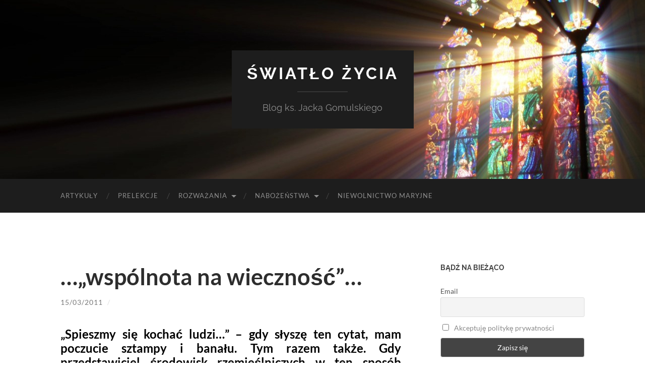

--- FILE ---
content_type: text/html; charset=UTF-8
request_url: https://swiatlo-zycia.pl/2011/03/pasterz-dobry/
body_size: 12921
content:
<!DOCTYPE html>

<html  xmlns:fb="http://ogp.me/ns/fb#" xmlns:og="http://ogp.me/ns#" lang="pl-PL">

	<head>

		<meta http-equiv="content-type" content="text/html" charset="UTF-8" />
		<meta name="viewport" content="width=device-width, initial-scale=1.0" >

		<link rel="profile" href="https://gmpg.org/xfn/11">

		<title>&#8230;„wspólnota na wieczność”&#8230; &#8211; Światło życia</title>
<meta name='robots' content='max-image-preview:large' />
	<style>img:is([sizes="auto" i], [sizes^="auto," i]) { contain-intrinsic-size: 3000px 1500px }</style>
	<script type="text/javascript">
/* <![CDATA[ */
window.koko_analytics = {"url":"https:\/\/swiatlo-zycia.pl\/wp-admin\/admin-ajax.php?action=koko_analytics_collect","site_url":"https:\/\/swiatlo-zycia.pl","post_id":518,"path":"\/2011\/03\/pasterz-dobry\/","method":"cookie","use_cookie":true};
/* ]]> */
</script>
<link rel='dns-prefetch' href='//www.googletagmanager.com' />
<link rel="alternate" type="application/rss+xml" title="Światło życia &raquo; Kanał z wpisami" href="https://swiatlo-zycia.pl/feed/" />
<link rel="alternate" type="application/rss+xml" title="Światło życia &raquo; Kanał z komentarzami" href="https://swiatlo-zycia.pl/comments/feed/" />
<script type="text/javascript">
/* <![CDATA[ */
window._wpemojiSettings = {"baseUrl":"https:\/\/s.w.org\/images\/core\/emoji\/15.0.3\/72x72\/","ext":".png","svgUrl":"https:\/\/s.w.org\/images\/core\/emoji\/15.0.3\/svg\/","svgExt":".svg","source":{"concatemoji":"https:\/\/swiatlo-zycia.pl\/wp-includes\/js\/wp-emoji-release.min.js?ver=6.7.4"}};
/*! This file is auto-generated */
!function(i,n){var o,s,e;function c(e){try{var t={supportTests:e,timestamp:(new Date).valueOf()};sessionStorage.setItem(o,JSON.stringify(t))}catch(e){}}function p(e,t,n){e.clearRect(0,0,e.canvas.width,e.canvas.height),e.fillText(t,0,0);var t=new Uint32Array(e.getImageData(0,0,e.canvas.width,e.canvas.height).data),r=(e.clearRect(0,0,e.canvas.width,e.canvas.height),e.fillText(n,0,0),new Uint32Array(e.getImageData(0,0,e.canvas.width,e.canvas.height).data));return t.every(function(e,t){return e===r[t]})}function u(e,t,n){switch(t){case"flag":return n(e,"\ud83c\udff3\ufe0f\u200d\u26a7\ufe0f","\ud83c\udff3\ufe0f\u200b\u26a7\ufe0f")?!1:!n(e,"\ud83c\uddfa\ud83c\uddf3","\ud83c\uddfa\u200b\ud83c\uddf3")&&!n(e,"\ud83c\udff4\udb40\udc67\udb40\udc62\udb40\udc65\udb40\udc6e\udb40\udc67\udb40\udc7f","\ud83c\udff4\u200b\udb40\udc67\u200b\udb40\udc62\u200b\udb40\udc65\u200b\udb40\udc6e\u200b\udb40\udc67\u200b\udb40\udc7f");case"emoji":return!n(e,"\ud83d\udc26\u200d\u2b1b","\ud83d\udc26\u200b\u2b1b")}return!1}function f(e,t,n){var r="undefined"!=typeof WorkerGlobalScope&&self instanceof WorkerGlobalScope?new OffscreenCanvas(300,150):i.createElement("canvas"),a=r.getContext("2d",{willReadFrequently:!0}),o=(a.textBaseline="top",a.font="600 32px Arial",{});return e.forEach(function(e){o[e]=t(a,e,n)}),o}function t(e){var t=i.createElement("script");t.src=e,t.defer=!0,i.head.appendChild(t)}"undefined"!=typeof Promise&&(o="wpEmojiSettingsSupports",s=["flag","emoji"],n.supports={everything:!0,everythingExceptFlag:!0},e=new Promise(function(e){i.addEventListener("DOMContentLoaded",e,{once:!0})}),new Promise(function(t){var n=function(){try{var e=JSON.parse(sessionStorage.getItem(o));if("object"==typeof e&&"number"==typeof e.timestamp&&(new Date).valueOf()<e.timestamp+604800&&"object"==typeof e.supportTests)return e.supportTests}catch(e){}return null}();if(!n){if("undefined"!=typeof Worker&&"undefined"!=typeof OffscreenCanvas&&"undefined"!=typeof URL&&URL.createObjectURL&&"undefined"!=typeof Blob)try{var e="postMessage("+f.toString()+"("+[JSON.stringify(s),u.toString(),p.toString()].join(",")+"));",r=new Blob([e],{type:"text/javascript"}),a=new Worker(URL.createObjectURL(r),{name:"wpTestEmojiSupports"});return void(a.onmessage=function(e){c(n=e.data),a.terminate(),t(n)})}catch(e){}c(n=f(s,u,p))}t(n)}).then(function(e){for(var t in e)n.supports[t]=e[t],n.supports.everything=n.supports.everything&&n.supports[t],"flag"!==t&&(n.supports.everythingExceptFlag=n.supports.everythingExceptFlag&&n.supports[t]);n.supports.everythingExceptFlag=n.supports.everythingExceptFlag&&!n.supports.flag,n.DOMReady=!1,n.readyCallback=function(){n.DOMReady=!0}}).then(function(){return e}).then(function(){var e;n.supports.everything||(n.readyCallback(),(e=n.source||{}).concatemoji?t(e.concatemoji):e.wpemoji&&e.twemoji&&(t(e.twemoji),t(e.wpemoji)))}))}((window,document),window._wpemojiSettings);
/* ]]> */
</script>

<style id='wp-emoji-styles-inline-css' type='text/css'>

	img.wp-smiley, img.emoji {
		display: inline !important;
		border: none !important;
		box-shadow: none !important;
		height: 1em !important;
		width: 1em !important;
		margin: 0 0.07em !important;
		vertical-align: -0.1em !important;
		background: none !important;
		padding: 0 !important;
	}
</style>
<link rel='stylesheet' id='wp-block-library-css' href='https://swiatlo-zycia.pl/wp-includes/css/dist/block-library/style.min.css?ver=6.7.4' type='text/css' media='all' />
<style id='classic-theme-styles-inline-css' type='text/css'>
/*! This file is auto-generated */
.wp-block-button__link{color:#fff;background-color:#32373c;border-radius:9999px;box-shadow:none;text-decoration:none;padding:calc(.667em + 2px) calc(1.333em + 2px);font-size:1.125em}.wp-block-file__button{background:#32373c;color:#fff;text-decoration:none}
</style>
<style id='global-styles-inline-css' type='text/css'>
:root{--wp--preset--aspect-ratio--square: 1;--wp--preset--aspect-ratio--4-3: 4/3;--wp--preset--aspect-ratio--3-4: 3/4;--wp--preset--aspect-ratio--3-2: 3/2;--wp--preset--aspect-ratio--2-3: 2/3;--wp--preset--aspect-ratio--16-9: 16/9;--wp--preset--aspect-ratio--9-16: 9/16;--wp--preset--color--black: #000000;--wp--preset--color--cyan-bluish-gray: #abb8c3;--wp--preset--color--white: #fff;--wp--preset--color--pale-pink: #f78da7;--wp--preset--color--vivid-red: #cf2e2e;--wp--preset--color--luminous-vivid-orange: #ff6900;--wp--preset--color--luminous-vivid-amber: #fcb900;--wp--preset--color--light-green-cyan: #7bdcb5;--wp--preset--color--vivid-green-cyan: #00d084;--wp--preset--color--pale-cyan-blue: #8ed1fc;--wp--preset--color--vivid-cyan-blue: #0693e3;--wp--preset--color--vivid-purple: #9b51e0;--wp--preset--color--accent: #888888;--wp--preset--color--dark-gray: #444;--wp--preset--color--medium-gray: #666;--wp--preset--color--light-gray: #888;--wp--preset--gradient--vivid-cyan-blue-to-vivid-purple: linear-gradient(135deg,rgba(6,147,227,1) 0%,rgb(155,81,224) 100%);--wp--preset--gradient--light-green-cyan-to-vivid-green-cyan: linear-gradient(135deg,rgb(122,220,180) 0%,rgb(0,208,130) 100%);--wp--preset--gradient--luminous-vivid-amber-to-luminous-vivid-orange: linear-gradient(135deg,rgba(252,185,0,1) 0%,rgba(255,105,0,1) 100%);--wp--preset--gradient--luminous-vivid-orange-to-vivid-red: linear-gradient(135deg,rgba(255,105,0,1) 0%,rgb(207,46,46) 100%);--wp--preset--gradient--very-light-gray-to-cyan-bluish-gray: linear-gradient(135deg,rgb(238,238,238) 0%,rgb(169,184,195) 100%);--wp--preset--gradient--cool-to-warm-spectrum: linear-gradient(135deg,rgb(74,234,220) 0%,rgb(151,120,209) 20%,rgb(207,42,186) 40%,rgb(238,44,130) 60%,rgb(251,105,98) 80%,rgb(254,248,76) 100%);--wp--preset--gradient--blush-light-purple: linear-gradient(135deg,rgb(255,206,236) 0%,rgb(152,150,240) 100%);--wp--preset--gradient--blush-bordeaux: linear-gradient(135deg,rgb(254,205,165) 0%,rgb(254,45,45) 50%,rgb(107,0,62) 100%);--wp--preset--gradient--luminous-dusk: linear-gradient(135deg,rgb(255,203,112) 0%,rgb(199,81,192) 50%,rgb(65,88,208) 100%);--wp--preset--gradient--pale-ocean: linear-gradient(135deg,rgb(255,245,203) 0%,rgb(182,227,212) 50%,rgb(51,167,181) 100%);--wp--preset--gradient--electric-grass: linear-gradient(135deg,rgb(202,248,128) 0%,rgb(113,206,126) 100%);--wp--preset--gradient--midnight: linear-gradient(135deg,rgb(2,3,129) 0%,rgb(40,116,252) 100%);--wp--preset--font-size--small: 16px;--wp--preset--font-size--medium: 20px;--wp--preset--font-size--large: 24px;--wp--preset--font-size--x-large: 42px;--wp--preset--font-size--regular: 19px;--wp--preset--font-size--larger: 32px;--wp--preset--spacing--20: 0.44rem;--wp--preset--spacing--30: 0.67rem;--wp--preset--spacing--40: 1rem;--wp--preset--spacing--50: 1.5rem;--wp--preset--spacing--60: 2.25rem;--wp--preset--spacing--70: 3.38rem;--wp--preset--spacing--80: 5.06rem;--wp--preset--shadow--natural: 6px 6px 9px rgba(0, 0, 0, 0.2);--wp--preset--shadow--deep: 12px 12px 50px rgba(0, 0, 0, 0.4);--wp--preset--shadow--sharp: 6px 6px 0px rgba(0, 0, 0, 0.2);--wp--preset--shadow--outlined: 6px 6px 0px -3px rgba(255, 255, 255, 1), 6px 6px rgba(0, 0, 0, 1);--wp--preset--shadow--crisp: 6px 6px 0px rgba(0, 0, 0, 1);}:where(.is-layout-flex){gap: 0.5em;}:where(.is-layout-grid){gap: 0.5em;}body .is-layout-flex{display: flex;}.is-layout-flex{flex-wrap: wrap;align-items: center;}.is-layout-flex > :is(*, div){margin: 0;}body .is-layout-grid{display: grid;}.is-layout-grid > :is(*, div){margin: 0;}:where(.wp-block-columns.is-layout-flex){gap: 2em;}:where(.wp-block-columns.is-layout-grid){gap: 2em;}:where(.wp-block-post-template.is-layout-flex){gap: 1.25em;}:where(.wp-block-post-template.is-layout-grid){gap: 1.25em;}.has-black-color{color: var(--wp--preset--color--black) !important;}.has-cyan-bluish-gray-color{color: var(--wp--preset--color--cyan-bluish-gray) !important;}.has-white-color{color: var(--wp--preset--color--white) !important;}.has-pale-pink-color{color: var(--wp--preset--color--pale-pink) !important;}.has-vivid-red-color{color: var(--wp--preset--color--vivid-red) !important;}.has-luminous-vivid-orange-color{color: var(--wp--preset--color--luminous-vivid-orange) !important;}.has-luminous-vivid-amber-color{color: var(--wp--preset--color--luminous-vivid-amber) !important;}.has-light-green-cyan-color{color: var(--wp--preset--color--light-green-cyan) !important;}.has-vivid-green-cyan-color{color: var(--wp--preset--color--vivid-green-cyan) !important;}.has-pale-cyan-blue-color{color: var(--wp--preset--color--pale-cyan-blue) !important;}.has-vivid-cyan-blue-color{color: var(--wp--preset--color--vivid-cyan-blue) !important;}.has-vivid-purple-color{color: var(--wp--preset--color--vivid-purple) !important;}.has-black-background-color{background-color: var(--wp--preset--color--black) !important;}.has-cyan-bluish-gray-background-color{background-color: var(--wp--preset--color--cyan-bluish-gray) !important;}.has-white-background-color{background-color: var(--wp--preset--color--white) !important;}.has-pale-pink-background-color{background-color: var(--wp--preset--color--pale-pink) !important;}.has-vivid-red-background-color{background-color: var(--wp--preset--color--vivid-red) !important;}.has-luminous-vivid-orange-background-color{background-color: var(--wp--preset--color--luminous-vivid-orange) !important;}.has-luminous-vivid-amber-background-color{background-color: var(--wp--preset--color--luminous-vivid-amber) !important;}.has-light-green-cyan-background-color{background-color: var(--wp--preset--color--light-green-cyan) !important;}.has-vivid-green-cyan-background-color{background-color: var(--wp--preset--color--vivid-green-cyan) !important;}.has-pale-cyan-blue-background-color{background-color: var(--wp--preset--color--pale-cyan-blue) !important;}.has-vivid-cyan-blue-background-color{background-color: var(--wp--preset--color--vivid-cyan-blue) !important;}.has-vivid-purple-background-color{background-color: var(--wp--preset--color--vivid-purple) !important;}.has-black-border-color{border-color: var(--wp--preset--color--black) !important;}.has-cyan-bluish-gray-border-color{border-color: var(--wp--preset--color--cyan-bluish-gray) !important;}.has-white-border-color{border-color: var(--wp--preset--color--white) !important;}.has-pale-pink-border-color{border-color: var(--wp--preset--color--pale-pink) !important;}.has-vivid-red-border-color{border-color: var(--wp--preset--color--vivid-red) !important;}.has-luminous-vivid-orange-border-color{border-color: var(--wp--preset--color--luminous-vivid-orange) !important;}.has-luminous-vivid-amber-border-color{border-color: var(--wp--preset--color--luminous-vivid-amber) !important;}.has-light-green-cyan-border-color{border-color: var(--wp--preset--color--light-green-cyan) !important;}.has-vivid-green-cyan-border-color{border-color: var(--wp--preset--color--vivid-green-cyan) !important;}.has-pale-cyan-blue-border-color{border-color: var(--wp--preset--color--pale-cyan-blue) !important;}.has-vivid-cyan-blue-border-color{border-color: var(--wp--preset--color--vivid-cyan-blue) !important;}.has-vivid-purple-border-color{border-color: var(--wp--preset--color--vivid-purple) !important;}.has-vivid-cyan-blue-to-vivid-purple-gradient-background{background: var(--wp--preset--gradient--vivid-cyan-blue-to-vivid-purple) !important;}.has-light-green-cyan-to-vivid-green-cyan-gradient-background{background: var(--wp--preset--gradient--light-green-cyan-to-vivid-green-cyan) !important;}.has-luminous-vivid-amber-to-luminous-vivid-orange-gradient-background{background: var(--wp--preset--gradient--luminous-vivid-amber-to-luminous-vivid-orange) !important;}.has-luminous-vivid-orange-to-vivid-red-gradient-background{background: var(--wp--preset--gradient--luminous-vivid-orange-to-vivid-red) !important;}.has-very-light-gray-to-cyan-bluish-gray-gradient-background{background: var(--wp--preset--gradient--very-light-gray-to-cyan-bluish-gray) !important;}.has-cool-to-warm-spectrum-gradient-background{background: var(--wp--preset--gradient--cool-to-warm-spectrum) !important;}.has-blush-light-purple-gradient-background{background: var(--wp--preset--gradient--blush-light-purple) !important;}.has-blush-bordeaux-gradient-background{background: var(--wp--preset--gradient--blush-bordeaux) !important;}.has-luminous-dusk-gradient-background{background: var(--wp--preset--gradient--luminous-dusk) !important;}.has-pale-ocean-gradient-background{background: var(--wp--preset--gradient--pale-ocean) !important;}.has-electric-grass-gradient-background{background: var(--wp--preset--gradient--electric-grass) !important;}.has-midnight-gradient-background{background: var(--wp--preset--gradient--midnight) !important;}.has-small-font-size{font-size: var(--wp--preset--font-size--small) !important;}.has-medium-font-size{font-size: var(--wp--preset--font-size--medium) !important;}.has-large-font-size{font-size: var(--wp--preset--font-size--large) !important;}.has-x-large-font-size{font-size: var(--wp--preset--font-size--x-large) !important;}
:where(.wp-block-post-template.is-layout-flex){gap: 1.25em;}:where(.wp-block-post-template.is-layout-grid){gap: 1.25em;}
:where(.wp-block-columns.is-layout-flex){gap: 2em;}:where(.wp-block-columns.is-layout-grid){gap: 2em;}
:root :where(.wp-block-pullquote){font-size: 1.5em;line-height: 1.6;}
</style>
<link rel='stylesheet' id='newsletter-css' href='https://swiatlo-zycia.pl/wp-content/plugins/newsletter/style.css?ver=9.1.0' type='text/css' media='all' />
<link rel='stylesheet' id='hemingway_googleFonts-css' href='https://swiatlo-zycia.pl/wp-content/themes/hemingway/assets/css/fonts.css' type='text/css' media='all' />
<link rel='stylesheet' id='hemingway_style-css' href='https://swiatlo-zycia.pl/wp-content/themes/hemingway/style.css?ver=2.3.2' type='text/css' media='all' />
<script type="text/javascript" src="https://ajax.googleapis.com/ajax/libs/prototype/1.7.1.0/prototype.js?ver=1.7.1" id="prototype-js"></script>
<script type="text/javascript" src="https://ajax.googleapis.com/ajax/libs/scriptaculous/1.9.0/scriptaculous.js?ver=1.9.0" id="scriptaculous-root-js"></script>
<script type="text/javascript" src="https://ajax.googleapis.com/ajax/libs/scriptaculous/1.9.0/effects.js?ver=1.9.0" id="scriptaculous-effects-js"></script>
<script type="text/javascript" src="https://swiatlo-zycia.pl/wp-content/plugins/lightbox-2/lightbox-resize.js?ver=1.8" id="lightbox-js"></script>
<script type="text/javascript" src="https://swiatlo-zycia.pl/wp-includes/js/jquery/jquery.min.js?ver=3.7.1" id="jquery-core-js"></script>
<script type="text/javascript" src="https://swiatlo-zycia.pl/wp-includes/js/jquery/jquery-migrate.min.js?ver=3.4.1" id="jquery-migrate-js"></script>

<!-- Google tag (gtag.js) snippet added by Site Kit -->
<!-- Google Analytics snippet added by Site Kit -->
<script type="text/javascript" src="https://www.googletagmanager.com/gtag/js?id=GT-M3LW3HW" id="google_gtagjs-js" async></script>
<script type="text/javascript" id="google_gtagjs-js-after">
/* <![CDATA[ */
window.dataLayer = window.dataLayer || [];function gtag(){dataLayer.push(arguments);}
gtag("set","linker",{"domains":["swiatlo-zycia.pl"]});
gtag("js", new Date());
gtag("set", "developer_id.dZTNiMT", true);
gtag("config", "GT-M3LW3HW");
/* ]]> */
</script>
<link rel="https://api.w.org/" href="https://swiatlo-zycia.pl/wp-json/" /><link rel="alternate" title="JSON" type="application/json" href="https://swiatlo-zycia.pl/wp-json/wp/v2/posts/518" /><link rel="EditURI" type="application/rsd+xml" title="RSD" href="https://swiatlo-zycia.pl/xmlrpc.php?rsd" />
<meta name="generator" content="WordPress 6.7.4" />
<link rel="canonical" href="https://swiatlo-zycia.pl/2011/03/pasterz-dobry/" />
<link rel='shortlink' href='https://swiatlo-zycia.pl/?p=518' />
<link rel="alternate" title="oEmbed (JSON)" type="application/json+oembed" href="https://swiatlo-zycia.pl/wp-json/oembed/1.0/embed?url=https%3A%2F%2Fswiatlo-zycia.pl%2F2011%2F03%2Fpasterz-dobry%2F" />
<link rel="alternate" title="oEmbed (XML)" type="text/xml+oembed" href="https://swiatlo-zycia.pl/wp-json/oembed/1.0/embed?url=https%3A%2F%2Fswiatlo-zycia.pl%2F2011%2F03%2Fpasterz-dobry%2F&#038;format=xml" />
<meta name="generator" content="Site Kit by Google 1.168.0" />
	<!-- begin lightbox scripts -->
	<script type="text/javascript">
    //<![CDATA[
    document.write('<link rel="stylesheet" href="https://swiatlo-zycia.pl/wp-content/plugins/lightbox-2/Themes/Black/lightbox.css" type="text/css" media="screen" />');
    //]]>
    </script>
	<!-- end lightbox scripts -->
<meta property='og:type' content='article' />
<meta property='og:title' content='…„wspólnota na wieczność”…' />
<meta property='og:url' content='https://swiatlo-zycia.pl/2011/03/pasterz-dobry/' />
<meta property='og:description' content='„Spieszmy się kochać ludzi…” – gdy słyszę ten cytat, mam poczucie sztampy i banału. Tym razem także. Gdy przedstawiciel środowisk rzemieślniczych w ten sposób rozpoczął pożegnanie swego długoletniego duszpasterza, pomyślałem, że będzie to jedno banalne przemówienie więcej.  Ale w pewnym momencie dorosłemu mężczyźnie załamał się głos. Resztę słów odczytał jakby przez łzy.  A potem płacząc żegnali swego proboszcza parafianie. I płakali. A potem, usłyszałem słowa „wspólnota jest na wieczność”, jakie powtarzał zmarły swoim dzieciom duchowym, których gromadził i prowadził przez trzydzieści lat. Powtórzyli te słowa nad jego trumną, wierząc, że w wieczności miłość trwa. I płakali. Te słowa o wspólnocie na wieczność wróciły do mnie kilkadziesiąt minut później, gdy po zakończonym już pogrzebie przykryty wieńcami grób otaczał tłum ludzi w różnym wieku. Mimo skończonej liturgii [...]' />
<meta property='og:site_name' content='Światło życia' />
<meta property='fb:app_id' content='139138802802740' />
<meta property='og:locale' content='pl_PL' />
<meta property='og:image' content='https://swiatlo-zycia.pl/wp-content/uploads/2011/03/Image0001-1024x388.jpg' />
<link rel='image_src' href='https://swiatlo-zycia.pl/wp-content/uploads/2011/03/Image0001-1024x388.jpg' />
<meta property='og:image' content='https://swiatlo-zycia.pl/wp-content/uploads/2011/03/blach19.jpg' />
<link rel='image_src' href='https://swiatlo-zycia.pl/wp-content/uploads/2011/03/blach19.jpg' />
<style type="text/css"><!-- Customizer CSS -->::selection { background-color: #888888; }.featured-media .sticky-post { background-color: #888888; }fieldset legend { background-color: #888888; }:root .has-accent-background-color { background-color: #888888; }button:hover { background-color: #888888; }.button:hover { background-color: #888888; }.faux-button:hover { background-color: #888888; }a.more-link:hover { background-color: #888888; }.wp-block-button__link:hover { background-color: #888888; }.is-style-outline .wp-block-button__link.has-accent-color:hover { background-color: #888888; }.wp-block-file__button:hover { background-color: #888888; }input[type="button"]:hover { background-color: #888888; }input[type="reset"]:hover { background-color: #888888; }input[type="submit"]:hover { background-color: #888888; }.post-tags a:hover { background-color: #888888; }.content #respond input[type="submit"]:hover { background-color: #888888; }.search-form .search-submit { background-color: #888888; }.sidebar .tagcloud a:hover { background-color: #888888; }.footer .tagcloud a:hover { background-color: #888888; }.is-style-outline .wp-block-button__link.has-accent-color:hover { border-color: #888888; }.post-tags a:hover:after { border-right-color: #888888; }a { color: #888888; }.blog-title a:hover { color: #888888; }.blog-menu a:hover { color: #888888; }.post-title a:hover { color: #888888; }.post-meta a:hover { color: #888888; }.blog .format-quote blockquote cite a:hover { color: #888888; }:root .has-accent-color { color: #888888; }.post-categories a { color: #888888; }.post-categories a:hover { color: #888888; }.post-nav a:hover { color: #888888; }.archive-nav a:hover { color: #888888; }.comment-meta-content cite a:hover { color: #888888; }.comment-meta-content p a:hover { color: #888888; }.comment-actions a:hover { color: #888888; }#cancel-comment-reply-link { color: #888888; }#cancel-comment-reply-link:hover { color: #888888; }.widget-title a { color: #888888; }.widget-title a:hover { color: #888888; }.widget_text a { color: #888888; }.widget_text a:hover { color: #888888; }.widget_rss a { color: #888888; }.widget_rss a:hover { color: #888888; }.widget_archive a { color: #888888; }.widget_archive a:hover { color: #888888; }.widget_meta a { color: #888888; }.widget_meta a:hover { color: #888888; }.widget_recent_comments a { color: #888888; }.widget_recent_comments a:hover { color: #888888; }.widget_pages a { color: #888888; }.widget_pages a:hover { color: #888888; }.widget_links a { color: #888888; }.widget_links a:hover { color: #888888; }.widget_recent_entries a { color: #888888; }.widget_recent_entries a:hover { color: #888888; }.widget_categories a { color: #888888; }.widget_categories a:hover { color: #888888; }#wp-calendar a { color: #888888; }#wp-calendar a:hover { color: #888888; }#wp-calendar tfoot a:hover { color: #888888; }.wp-calendar-nav a:hover { color: #888888; }.widgetmore a { color: #888888; }.widgetmore a:hover { color: #888888; }</style><!-- /Customizer CSS -->		<style type="text/css" id="wp-custom-css">
			blockquote {
	font-family: 'Georgia'!important;
}

blockquote cite {
	text-transform: none!important;
}		</style>
		
	</head>
	
	<body class="post-template-default single single-post postid-518 single-format-standard">

		
		<a class="skip-link button" href="#site-content">Skip to the content</a>
	
		<div class="big-wrapper">
	
			<div class="header-cover section bg-dark-light no-padding">

						
				<div class="header section" style="background-image: url( https://swiatlo-zycia.pl/wp-content/uploads/2015/12/cropped-7190209497_49c2cdc6d3_o.jpg );">
							
					<div class="header-inner section-inner">
					
											
							<div class="blog-info">
							
																	<div class="blog-title">
										<a href="https://swiatlo-zycia.pl" rel="home">Światło życia</a>
									</div>
																
																	<p class="blog-description">Blog ks. Jacka Gomulskiego</p>
															
							</div><!-- .blog-info -->
							
															
					</div><!-- .header-inner -->
								
				</div><!-- .header -->
			
			</div><!-- .bg-dark -->
			
			<div class="navigation section no-padding bg-dark">
			
				<div class="navigation-inner section-inner group">
				
					<div class="toggle-container section-inner hidden">
			
						<button type="button" class="nav-toggle toggle">
							<div class="bar"></div>
							<div class="bar"></div>
							<div class="bar"></div>
							<span class="screen-reader-text">Toggle mobile menu</span>
						</button>
						
						<button type="button" class="search-toggle toggle">
							<div class="metal"></div>
							<div class="glass"></div>
							<div class="handle"></div>
							<span class="screen-reader-text">Toggle search field</span>
						</button>
											
					</div><!-- .toggle-container -->
					
					<div class="blog-search hidden">
						<form role="search" method="get" class="search-form" action="https://swiatlo-zycia.pl/">
				<label>
					<span class="screen-reader-text">Szukaj:</span>
					<input type="search" class="search-field" placeholder="Szukaj &hellip;" value="" name="s" />
				</label>
				<input type="submit" class="search-submit" value="Szukaj" />
			</form>					</div><!-- .blog-search -->
				
					<ul class="blog-menu">
						<li id="menu-item-1512" class="menu-item menu-item-type-custom menu-item-object-custom menu-item-1512"><a href="https://swiatlo-zycia.pl/category/artykuly/">Artykuły</a></li>
<li id="menu-item-1585" class="menu-item menu-item-type-taxonomy menu-item-object-category menu-item-1585"><a href="https://swiatlo-zycia.pl/category/prelekcje/">Prelekcje</a></li>
<li id="menu-item-1732" class="menu-item menu-item-type-custom menu-item-object-custom menu-item-has-children menu-item-1732"><a href="#">Rozważania</a>
<ul class="sub-menu">
	<li id="menu-item-1515" class="menu-item menu-item-type-custom menu-item-object-custom menu-item-1515"><a href="https://swiatlo-zycia.pl/category/slowo-boze/">Rozważania Słowa</a></li>
	<li id="menu-item-1637" class="menu-item menu-item-type-taxonomy menu-item-object-category menu-item-1637"><a href="https://swiatlo-zycia.pl/category/rozwazania-rekolekcyjne/">Rozważania rekolekcyjne</a></li>
</ul>
</li>
<li id="menu-item-1729" class="menu-item menu-item-type-custom menu-item-object-custom menu-item-has-children menu-item-1729"><a href="#">Nabożeństwa</a>
<ul class="sub-menu">
	<li id="menu-item-1586" class="menu-item menu-item-type-custom menu-item-object-custom menu-item-has-children menu-item-1586"><a href="#">Droga Krzyżowa</a>
	<ul class="sub-menu">
		<li id="menu-item-1663" class="menu-item menu-item-type-taxonomy menu-item-object-category menu-item-1663"><a href="https://swiatlo-zycia.pl/category/droga-krzyzowa-2/droga-krzyzowa/">Droga krzyżowa 2011</a></li>
		<li id="menu-item-1514" class="menu-item menu-item-type-custom menu-item-object-custom menu-item-1514"><a href="https://swiatlo-zycia.pl/category/droga-krzyzowa-2012/">Droga krzyżowa 2012</a></li>
		<li id="menu-item-1662" class="menu-item menu-item-type-post_type menu-item-object-post menu-item-1662"><a href="https://swiatlo-zycia.pl/2019/04/droga-krzyzowa-2019/">Droga Krzyżowa 2019</a></li>
		<li id="menu-item-1811" class="menu-item menu-item-type-post_type menu-item-object-post menu-item-1811"><a href="https://swiatlo-zycia.pl/2022/04/droga-krzyzowa-2022/">Droga Krzyżowa 2022</a></li>
		<li id="menu-item-1861" class="menu-item menu-item-type-post_type menu-item-object-post menu-item-1861"><a href="https://swiatlo-zycia.pl/2023/04/droga-krzyzowa-2023/">Droga krzyżowa 2023</a></li>
	</ul>
</li>
	<li id="menu-item-1629" class="menu-item menu-item-type-taxonomy menu-item-object-category menu-item-1629"><a href="https://swiatlo-zycia.pl/category/rozaniec/">Różaniec</a></li>
</ul>
</li>
<li id="menu-item-1731" class="menu-item menu-item-type-taxonomy menu-item-object-category menu-item-1731"><a href="https://swiatlo-zycia.pl/category/niewolnictwo-maryjne/">Niewolnictwo Maryjne</a></li>
					 </ul><!-- .blog-menu -->
					 
					 <ul class="mobile-menu">
					
						<li class="menu-item menu-item-type-custom menu-item-object-custom menu-item-1512"><a href="https://swiatlo-zycia.pl/category/artykuly/">Artykuły</a></li>
<li class="menu-item menu-item-type-taxonomy menu-item-object-category menu-item-1585"><a href="https://swiatlo-zycia.pl/category/prelekcje/">Prelekcje</a></li>
<li class="menu-item menu-item-type-custom menu-item-object-custom menu-item-has-children menu-item-1732"><a href="#">Rozważania</a>
<ul class="sub-menu">
	<li class="menu-item menu-item-type-custom menu-item-object-custom menu-item-1515"><a href="https://swiatlo-zycia.pl/category/slowo-boze/">Rozważania Słowa</a></li>
	<li class="menu-item menu-item-type-taxonomy menu-item-object-category menu-item-1637"><a href="https://swiatlo-zycia.pl/category/rozwazania-rekolekcyjne/">Rozważania rekolekcyjne</a></li>
</ul>
</li>
<li class="menu-item menu-item-type-custom menu-item-object-custom menu-item-has-children menu-item-1729"><a href="#">Nabożeństwa</a>
<ul class="sub-menu">
	<li class="menu-item menu-item-type-custom menu-item-object-custom menu-item-has-children menu-item-1586"><a href="#">Droga Krzyżowa</a>
	<ul class="sub-menu">
		<li class="menu-item menu-item-type-taxonomy menu-item-object-category menu-item-1663"><a href="https://swiatlo-zycia.pl/category/droga-krzyzowa-2/droga-krzyzowa/">Droga krzyżowa 2011</a></li>
		<li class="menu-item menu-item-type-custom menu-item-object-custom menu-item-1514"><a href="https://swiatlo-zycia.pl/category/droga-krzyzowa-2012/">Droga krzyżowa 2012</a></li>
		<li class="menu-item menu-item-type-post_type menu-item-object-post menu-item-1662"><a href="https://swiatlo-zycia.pl/2019/04/droga-krzyzowa-2019/">Droga Krzyżowa 2019</a></li>
		<li class="menu-item menu-item-type-post_type menu-item-object-post menu-item-1811"><a href="https://swiatlo-zycia.pl/2022/04/droga-krzyzowa-2022/">Droga Krzyżowa 2022</a></li>
		<li class="menu-item menu-item-type-post_type menu-item-object-post menu-item-1861"><a href="https://swiatlo-zycia.pl/2023/04/droga-krzyzowa-2023/">Droga krzyżowa 2023</a></li>
	</ul>
</li>
	<li class="menu-item menu-item-type-taxonomy menu-item-object-category menu-item-1629"><a href="https://swiatlo-zycia.pl/category/rozaniec/">Różaniec</a></li>
</ul>
</li>
<li class="menu-item menu-item-type-taxonomy menu-item-object-category menu-item-1731"><a href="https://swiatlo-zycia.pl/category/niewolnictwo-maryjne/">Niewolnictwo Maryjne</a></li>
						
					 </ul><!-- .mobile-menu -->
				 
				</div><!-- .navigation-inner -->
				
			</div><!-- .navigation -->
<main class="wrapper section-inner group" id="site-content">

	<div class="content left">

		<div class="posts">
												        
			<article id="post-518" class="post-518 post type-post status-publish format-standard hentry category-artykuly">

	<div class="post-header">

		
					
				<h1 class="post-title entry-title">
											&#8230;„wspólnota na wieczność”&#8230;									</h1>

							
			<div class="post-meta">
			
				<span class="post-date"><a href="https://swiatlo-zycia.pl/2011/03/pasterz-dobry/">15/03/2011</a></span>
				
				<span class="date-sep"> / </span>
					
				<span class="post-author"><a href="https://swiatlo-zycia.pl/author/jacek/" title="Wpisy od  " rel="author"> </a></span>

								
														
			</div><!-- .post-meta -->

					
	</div><!-- .post-header -->
																					
	<div class="post-content entry-content">
	
		<h4 style="text-align: justify;"><span style="color: #000000;">„Spieszmy się kochać ludzi…” – gdy słyszę ten cytat, mam poczucie sztampy i banału. Tym razem także. Gdy przedstawiciel środowisk rzemieślniczych w ten sposób rozpoczął pożegnanie swego długoletniego duszpasterza, pomyślałem, że będzie to jedno banalne przemówienie więcej.  Ale w pewnym momencie dorosłemu mężczyźnie załamał się głos. Resztę słów odczytał jakby przez łzy.</span></h4>
<p style="text-align: justify;"><span style="color: #ffffff;"><a href="https://swiatlo-zycia.pl/2011/03/pasterz-dobry/image0001/" rel="attachment wp-att-534"><img loading="lazy" decoding="async" class="aligncenter size-large wp-image-534" src="https://swiatlo-zycia.pl/wp-content/uploads/2011/03/Image0001-1024x388.jpg" alt="" width="540" height="205" srcset="https://swiatlo-zycia.pl/wp-content/uploads/2011/03/Image0001-1024x388.jpg 1024w, https://swiatlo-zycia.pl/wp-content/uploads/2011/03/Image0001-300x113.jpg 300w, https://swiatlo-zycia.pl/wp-content/uploads/2011/03/Image0001.jpg 1620w" sizes="auto, (max-width: 540px) 100vw, 540px" /></a></span></p>
<p style="text-align: justify;"><span style="color: #ffffff;"><span style="color: #000000;">A potem płacząc żegnali swego proboszcza parafianie. I płakali.</span></span></p>
<p style="text-align: justify;"><span style="color: #000000;">A potem, usłyszałem słowa „wspólnota jest na wieczność”, jakie powtarzał zmarły swoim dzieciom duchowym, których gromadził i prowadził przez trzydzieści lat. Powtórzyli te słowa nad jego trumną, wierząc, że w wieczności miłość trwa.</span></p>
<p style="text-align: justify;"><span style="color: #000000;">I płakali.</span></p>
<p style="text-align: justify;"><span style="color: #000000;">Te słowa o wspólnocie na wieczność wróciły do mnie kilkadziesiąt minut później, gdy po zakończonym już pogrzebie przykryty wieńcami grób otaczał tłum ludzi w różnym wieku. Mimo skończonej liturgii trwała modlitwa. Pieśni płynęły jedna za drugą. W ten sposób dzieci żegnały na jakiś czas swego ojca. Nabrałem przekonania, że nie byłoby tych ludzi, ich rodzin, dzieci, wnuków, nie byłoby kapłanów, w pewien sposób pewnie nie byłoby też mnie – gdyby nie poświęcenie, determinacja i wiara tego jednego człowieka – ks. Wiesława Kwietnia.</span></p>
<p style="text-align: justify;"><span style="color: #000000;">Gdyby nie jego otwartość na Boga, jego &#8222;przeźroczystość&#8221; &#8211; jak wyraził się ks. Wojciech Bartkowicz we wstępie do homilii.</span></p>
<p style="text-align: justify;"><span style="color: #000000;">Pamiętam, jak ojciec Kwiecień opowiadał o początkach wspólnoty, którą swego czasu założył. O prześladowaniach, spadających na niego z tego powodu. O krzywych spojrzeniach i donosach kolegów księży. O niezrozumieniu, jakiego doświadczał. Wielokrotnie powtarzał – &#8222;Są ludzie, którzy nie rozumieją czym jest wspólnota, nigdy tego nie doświadczyli. Jeśli doświadczyłeś, to wiesz, że jest to dobre. Za tych, którzy nie wiedzą co to jest &#8211; trzeba się modlić.&#8221;</span></p>
<p style="text-align: justify;"><span style="color: #ffffff;"><a href="https://swiatlo-zycia.pl/2011/03/pasterz-dobry/blach19/" rel="attachment wp-att-529"><img loading="lazy" decoding="async" class="size-full wp-image-529 alignleft" src="https://swiatlo-zycia.pl/wp-content/uploads/2011/03/blach19.jpg" alt="" width="250" height="382" srcset="https://swiatlo-zycia.pl/wp-content/uploads/2011/03/blach19.jpg 595w, https://swiatlo-zycia.pl/wp-content/uploads/2011/03/blach19-196x300.jpg 196w" sizes="auto, (max-width: 250px) 100vw, 250px" /></a><span style="color: #000000;">Wybór jakiego dokonał wydał owoc w postaci wspólnoty, która nosi dziś nazwę Kana Galilejska. Dziś już chyba trzecie pokolenie wzrasta w tym środowisku, zrodzonym z miłości jednego człowieka. Gdy o tym myślę wraca do mnie obraz rzeźby, jaka się znajduje na sarkofagu ks. Franciszka Blachnickiego w Krościenku. Z sarkofagu wyrasta drzewo, którego gałęziami i liśćmi są ludzie połączeni w jedną rodzinę – wspólnotę, będącą konkretnym doświadczeniem Żywego Kościoła. Tak właśnie – jak sądzę – jest w przypadku tych rodzin, czy kapłanów wrośniętych w dzieło zwane Kaną Galilejską. Tak właśnie chcę rozumieć i czuć Kościół.</span></span></p>
<p style="text-align: justify;"><span style="color: #000000;">Ludzie wrośnięci w Chrystusa poprzez posługę kapłana. Ludzie wrośnięci  w siebie, tworzący rodzinę Pańską &#8211;  nie tylko z nazwy, dekretu, nadania, ale z serca, z ducha (a może Ducha), z przyjaźni, z tej niezwykłej więzi, jaką tworzą dzieci i rodzice – nie tylko ci biologiczni. Wrośnięci nie na chwilę, nie na studencką młodość, nie na zabawę szczenięcych lat, lecz na życie całe, „na wieczność”, z pełną odpowiedzialnością za siebie nawzajem.</span></p>
<p style="text-align: justify;"><span style="color: #000000;">Niemożliwe? Trudne, to fakt, ale da się.</span></p>
<p style="text-align: justify;"><span style="color: #000000;">Można oprzeć się tym wszystkim „schematom” duszpasterskim, tym nieco sztucznie wykoncypowanym teoriom, tym psychologizmom kościelnym. Opowiadał ks. Kwiecień, że mu zarzucano, iż przywiązuje ludzi o siebie, bo wędrują za nim z parafii do parafii. Aż wreszcie Prymas Tysiąclecia nakazał mu objąć funkcję duszpasterza przy kościele św. Anny i zabrać tam ze sobą tych wszystkich, którym towarzyszy (albo, którzy mu towarzyszą) jako pasterz. A gdy został proboszczem parafii Nawiedzenia NMP w Warszawie, to przyszli tam razem z nim, znajdując trwałą przystań. I pewnie wielu zacnych kapłanów było zniesmaczonych takim funkcjonowaniem, i wielu zgorszonych, i wielu (załóżmy, że w dobrej wierze) na piśmie wyrażało swe oburzenie i niesmak na widok owych tłumów kręcących się wokół jednego księdza. Może niektórzy z nich stali na owym pogrzebie, obok trumny tego skromnego człowieka i patrzyli na tak liczne owoce jednego życia. Może pomyśleli…</span></p>
<p style="text-align: justify;"><span style="color: #000000;">Ojciec Kwiecień był bardzo pokorny. Pewnie nie chciałby i tego co tu wypisuję, i tych słów, jakie rodziły się w głowach na pogrzebie. Pewnie chciałby ukierunkować to wszystko na Boga. Pewnie rację miał pogrzebowy homileta, gdy chcąc uszanować życie zmarłego, po prostu dał jemu samemu szansę przemówienia niejako z wieczności. I tak słuchaliśmy homilii na Niedzielę Dobrego Pasterza sprzed kilku lat – czyż można bardziej dobitnie coś przekazać? Bo dobry pasterz daje przecież życie za owce…</span></p>
<p style="text-align: justify;"><span style="color: #000000;">Ale ks. Kwiecień mówił czasami o sobie, o swoich słabościach, o swoim nawróceniu, o swoim przezywaniu miłosierdzia Bożego, o swojej miłości do Słowa – wszystko tak, że stawało się piorunującym w swej prostocie świadectwem. Wszystko było podporządkowane miłości do kogoś drugiego, wszystko stawało się darem – również doświadczenie słabości. „Pamiętaj – powtarzał &#8211;  dzięki temu, co cię spotyka, także dziki twoim upadkom możesz zrozumieć innych. Nie osądzisz ich pryncypialnie. Możesz współczuć.”</span></p>
<p style="text-align: justify;"><span style="color: #000000;">Nie odrobiłem jeszcze tej lekcji…</span></p>
<p style="text-align: justify;"><span style="color: #000000;">Nie zrobiłem wielu rzeczy, które należałoby. Zabrakło jeszcze wielu słów, jakie należałoby wypowiedzieć. Wielu pytań nie zadałem. Zabrakło owego: „dziękuję, Ojcze”.</span></p>
<p style="text-align: justify;"><span style="color: #000000;">Dopiero w wieczności.</span></p>
							
	</div><!-- .post-content -->
				
		
		<div class="post-meta-bottom">

																		
				<p class="post-categories"><span class="category-icon"><span class="front-flap"></span></span> <a href="https://swiatlo-zycia.pl/category/artykuly/" rel="category tag">Artykuły</a></p>
	
						
						
												
				<nav class="post-nav group">
											
											<a class="post-nav-older" href="https://swiatlo-zycia.pl/2011/03/wtorek-i-tygodnia-wielkiego-postu/">
							<h5>Previous post</h5>
							Wtorek I tygodnia Wielkiego Postu						</a>
										
											<a class="post-nav-newer" href="https://swiatlo-zycia.pl/2011/03/sroda-i-tygodnia-wielkiego-postu/">
							<h5>Next post</h5>
							Środa I tygodnia Wielkiego Postu						</a>
					
				</nav><!-- .post-nav -->

											
		</div><!-- .post-meta-bottom -->

		
</article><!-- .post -->			
		</div><!-- .posts -->
	
	</div><!-- .content -->

		
		
	<div class="sidebar right" role="complementary">
		<div id="newsletterwidget-3" class="widget widget_newsletterwidget"><div class="widget-content"><h3 class="widget-title">Bądź na bieżąco</h3><div class="tnp tnp-subscription tnp-widget">
<form method="post" action="https://swiatlo-zycia.pl/wp-admin/admin-ajax.php?action=tnp&amp;na=s">
<input type="hidden" name="nr" value="widget">
<input type="hidden" name="nlang" value="">
<div class="tnp-field tnp-field-email"><label for="tnp-1">Email</label>
<input class="tnp-email" type="email" name="ne" id="tnp-1" value="" placeholder="" required></div>
<div class="tnp-field tnp-privacy-field"><label><input type="checkbox" name="ny" required class="tnp-privacy"> <a target="_blank" href="https://swiatlo-zycia.pl/polityka-prywatnosci/">Akceptuję politykę prywatności</a></label></div><div class="tnp-field tnp-field-button" style="text-align: left"><input class="tnp-submit" type="submit" value="Zapisz się" style="">
</div>
</form>
</div>
</div></div><div id="linkcat-16" class="widget widget_links"><div class="widget-content"><h3 class="widget-title">Pismo Święte i Jego komentarze</h3>
	<ul class='xoxo blogroll'>
<li><a href="http://biblia.deon.pl/" rel="noopener" target="_blank">Biblia Tysiąclecia</a></li>
<li><a href="http://filoblogos.pl/" rel="noopener" target="_blank">Filoblogos &#8211; filologiczny blog biblijny</a></li>
<li><a href="http://www.orygenes.pl/" rel="noopener" target="_blank">Orygenes &#8211; serwis biblijny</a></li>
<li><a href="http://tanach.leszek-kwiatkowski.eu/" rel="noopener" target="_blank">Tanach &#8211; Biblia hebrajska</a></li>
<li><a href="https://biblia.apologetyka.com/search" rel="noopener" target="_blank">Wyszukiwarka biblijna</a></li>

	</ul>
</div></div>
<div id="linkcat-6" class="widget widget_links"><div class="widget-content"><h3 class="widget-title">Punkt widzenia</h3>
	<ul class='xoxo blogroll'>
<li><a href="http://christianitas.org/" rel="noopener" target="_blank">Christianitas</a></li>
<li><a href="http://www.liturgia.pl/">Liturgia.pl</a></li>
<li><a href="http://www.nowyruchliturgiczny.pl/" rel="noopener" target="_blank">Nowy Ruch Liturgiczny</a></li>
<li><a href="http://sanctus.pl/">Sanctus.pl</a></li>
<li><a href="https://teologiapolityczna.pl/" rel="noopener" target="_blank">Teologia Polityczna</a></li>
<li><a href="https://wpolityce.pl/kultura" rel="noopener" target="_blank">W nas</a></li>

	</ul>
</div></div>
<div id="linkcat-2" class="widget widget_links"><div class="widget-content"><h3 class="widget-title">Serwisy</h3>
	<ul class='xoxo blogroll'>
<li><a href="http://fronda.pl/" rel="noopener" target="_blank">Fronda</a></li>
<li><a href="https://www.gosc.pl/" rel="noopener" target="_blank">Gość Niedzielny</a></li>
<li><a href="http://www.naszdziennik.pl/" rel="noopener" target="_blank">Nasz Dziennik</a></li>
<li><a href="https://www.pch24.pl/" rel="noopener" target="_blank">PCh24</a></li>

	</ul>
</div></div>
<div id="calendar-3" class="widget widget_calendar"><div class="widget-content"><h3 class="widget-title">Kalendarium</h3><div id="calendar_wrap" class="calendar_wrap"><table id="wp-calendar" class="wp-calendar-table">
	<caption>marzec 2011</caption>
	<thead>
	<tr>
		<th scope="col" title="niedziela">N</th>
		<th scope="col" title="poniedziałek">P</th>
		<th scope="col" title="wtorek">W</th>
		<th scope="col" title="środa">Ś</th>
		<th scope="col" title="czwartek">C</th>
		<th scope="col" title="piątek">P</th>
		<th scope="col" title="sobota">S</th>
	</tr>
	</thead>
	<tbody>
	<tr>
		<td colspan="2" class="pad">&nbsp;</td><td><a href="https://swiatlo-zycia.pl/2011/03/01/" aria-label="Wpisy opublikowane dnia 2011-03-01">1</a></td><td><a href="https://swiatlo-zycia.pl/2011/03/02/" aria-label="Wpisy opublikowane dnia 2011-03-02">2</a></td><td><a href="https://swiatlo-zycia.pl/2011/03/03/" aria-label="Wpisy opublikowane dnia 2011-03-03">3</a></td><td><a href="https://swiatlo-zycia.pl/2011/03/04/" aria-label="Wpisy opublikowane dnia 2011-03-04">4</a></td><td><a href="https://swiatlo-zycia.pl/2011/03/05/" aria-label="Wpisy opublikowane dnia 2011-03-05">5</a></td>
	</tr>
	<tr>
		<td><a href="https://swiatlo-zycia.pl/2011/03/06/" aria-label="Wpisy opublikowane dnia 2011-03-06">6</a></td><td><a href="https://swiatlo-zycia.pl/2011/03/07/" aria-label="Wpisy opublikowane dnia 2011-03-07">7</a></td><td><a href="https://swiatlo-zycia.pl/2011/03/08/" aria-label="Wpisy opublikowane dnia 2011-03-08">8</a></td><td><a href="https://swiatlo-zycia.pl/2011/03/09/" aria-label="Wpisy opublikowane dnia 2011-03-09">9</a></td><td><a href="https://swiatlo-zycia.pl/2011/03/10/" aria-label="Wpisy opublikowane dnia 2011-03-10">10</a></td><td><a href="https://swiatlo-zycia.pl/2011/03/11/" aria-label="Wpisy opublikowane dnia 2011-03-11">11</a></td><td><a href="https://swiatlo-zycia.pl/2011/03/12/" aria-label="Wpisy opublikowane dnia 2011-03-12">12</a></td>
	</tr>
	<tr>
		<td><a href="https://swiatlo-zycia.pl/2011/03/13/" aria-label="Wpisy opublikowane dnia 2011-03-13">13</a></td><td><a href="https://swiatlo-zycia.pl/2011/03/14/" aria-label="Wpisy opublikowane dnia 2011-03-14">14</a></td><td><a href="https://swiatlo-zycia.pl/2011/03/15/" aria-label="Wpisy opublikowane dnia 2011-03-15">15</a></td><td><a href="https://swiatlo-zycia.pl/2011/03/16/" aria-label="Wpisy opublikowane dnia 2011-03-16">16</a></td><td><a href="https://swiatlo-zycia.pl/2011/03/17/" aria-label="Wpisy opublikowane dnia 2011-03-17">17</a></td><td><a href="https://swiatlo-zycia.pl/2011/03/18/" aria-label="Wpisy opublikowane dnia 2011-03-18">18</a></td><td><a href="https://swiatlo-zycia.pl/2011/03/19/" aria-label="Wpisy opublikowane dnia 2011-03-19">19</a></td>
	</tr>
	<tr>
		<td><a href="https://swiatlo-zycia.pl/2011/03/20/" aria-label="Wpisy opublikowane dnia 2011-03-20">20</a></td><td><a href="https://swiatlo-zycia.pl/2011/03/21/" aria-label="Wpisy opublikowane dnia 2011-03-21">21</a></td><td><a href="https://swiatlo-zycia.pl/2011/03/22/" aria-label="Wpisy opublikowane dnia 2011-03-22">22</a></td><td><a href="https://swiatlo-zycia.pl/2011/03/23/" aria-label="Wpisy opublikowane dnia 2011-03-23">23</a></td><td><a href="https://swiatlo-zycia.pl/2011/03/24/" aria-label="Wpisy opublikowane dnia 2011-03-24">24</a></td><td><a href="https://swiatlo-zycia.pl/2011/03/25/" aria-label="Wpisy opublikowane dnia 2011-03-25">25</a></td><td><a href="https://swiatlo-zycia.pl/2011/03/26/" aria-label="Wpisy opublikowane dnia 2011-03-26">26</a></td>
	</tr>
	<tr>
		<td><a href="https://swiatlo-zycia.pl/2011/03/27/" aria-label="Wpisy opublikowane dnia 2011-03-27">27</a></td><td><a href="https://swiatlo-zycia.pl/2011/03/28/" aria-label="Wpisy opublikowane dnia 2011-03-28">28</a></td><td><a href="https://swiatlo-zycia.pl/2011/03/29/" aria-label="Wpisy opublikowane dnia 2011-03-29">29</a></td><td><a href="https://swiatlo-zycia.pl/2011/03/30/" aria-label="Wpisy opublikowane dnia 2011-03-30">30</a></td><td><a href="https://swiatlo-zycia.pl/2011/03/31/" aria-label="Wpisy opublikowane dnia 2011-03-31">31</a></td>
		<td class="pad" colspan="2">&nbsp;</td>
	</tr>
	</tbody>
	</table><nav aria-label="Poprzednie i następne miesiące" class="wp-calendar-nav">
		<span class="wp-calendar-nav-prev"><a href="https://swiatlo-zycia.pl/2011/02/">&laquo; lut</a></span>
		<span class="pad">&nbsp;</span>
		<span class="wp-calendar-nav-next"><a href="https://swiatlo-zycia.pl/2011/04/">kwi &raquo;</a></span>
	</nav></div></div></div>	</div><!-- .sidebar -->
	

			
</main><!-- .wrapper -->
		
	<div class="footer section large-padding bg-dark">
		
		<div class="footer-inner section-inner group">
		
			<!-- .footer-a -->
				
			<!-- .footer-b -->
								
			<!-- .footer-c -->
					
		</div><!-- .footer-inner -->
	
	</div><!-- .footer -->
	
	<div class="credits section bg-dark no-padding">
	
		<div class="credits-inner section-inner group">
	
			<p class="credits-left">
				&copy; 2026 <a href="https://swiatlo-zycia.pl">Światło życia</a>
			</p>
			
			<p class="credits-right">
				<span>Theme by <a href="https://andersnoren.se">Anders Noren</a></span> &mdash; <a title="To the top" class="tothetop">Up &uarr;</a>
			</p>
					
		</div><!-- .credits-inner -->
		
	</div><!-- .credits -->

</div><!-- .big-wrapper -->


<!-- Koko Analytics v2.1.1 - https://www.kokoanalytics.com/ -->
<script type="text/javascript">
/* <![CDATA[ */
!function(){var e=window,r="koko_analytics";function t(t){t.m=e[r].use_cookie?"c":e[r].method[0],navigator.sendBeacon(e[r].url,new URLSearchParams(t))}e[r].request=t,e[r].trackPageview=function(){if("prerender"!=document.visibilityState&&!/bot|crawl|spider|seo|lighthouse|facebookexternalhit|preview/i.test(navigator.userAgent)){var i=0==document.referrer.indexOf(e[r].site_url)?"":document.referrer;t({pa:e[r].path,po:e[r].post_id,r:i})}},e.addEventListener("load",function(){e[r].trackPageview()})}();
/* ]]> */
</script>

<script type="text/javascript" src="https://swiatlo-zycia.pl/wp-content/themes/hemingway/assets/js/global.js?ver=2.3.2" id="hemingway_global-js"></script>
<script type="text/javascript" src="https://swiatlo-zycia.pl/wp-includes/js/comment-reply.min.js?ver=6.7.4" id="comment-reply-js" async="async" data-wp-strategy="async"></script>
<script type="text/javascript" id="newsletter-js-extra">
/* <![CDATA[ */
var newsletter_data = {"action_url":"https:\/\/swiatlo-zycia.pl\/wp-admin\/admin-ajax.php"};
/* ]]> */
</script>
<script type="text/javascript" src="https://swiatlo-zycia.pl/wp-content/plugins/newsletter/main.js?ver=9.1.0" id="newsletter-js"></script>
<div id="fb-root"></div>
<script type="text/javascript">
  window.fbAsyncInit = function() {
    FB.init({"appId":"139138802802740","channelUrl":"https:\/\/swiatlo-zycia.pl\/?sfc-channel-file=1","status":true,"cookie":true,"xfbml":true,"oauth":true});
      };
  (function(d){
       var js, id = 'facebook-jssdk'; if (d.getElementById(id)) {return;}
       js = d.createElement('script'); js.id = id; js.async = true;
       js.src = "//connect.facebook.net/pl_PL/all.js";
       d.getElementsByTagName('head')[0].appendChild(js);
   }(document));     
</script>

<script defer src="https://static.cloudflareinsights.com/beacon.min.js/vcd15cbe7772f49c399c6a5babf22c1241717689176015" integrity="sha512-ZpsOmlRQV6y907TI0dKBHq9Md29nnaEIPlkf84rnaERnq6zvWvPUqr2ft8M1aS28oN72PdrCzSjY4U6VaAw1EQ==" data-cf-beacon='{"version":"2024.11.0","token":"f2aea4beba264e22b442118aa9a17968","r":1,"server_timing":{"name":{"cfCacheStatus":true,"cfEdge":true,"cfExtPri":true,"cfL4":true,"cfOrigin":true,"cfSpeedBrain":true},"location_startswith":null}}' crossorigin="anonymous"></script>
</body>
</html>

<!-- Page cached by LiteSpeed Cache 7.7 on 2026-01-11 05:56:04 -->